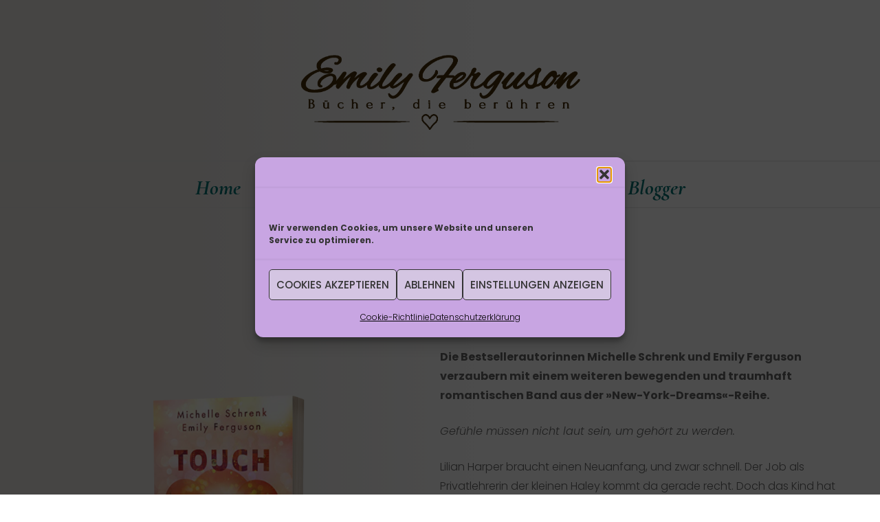

--- FILE ---
content_type: text/css
request_url: https://emilyferguson.de/wp-content/uploads/fonts/433d16a4e0fddc557a3beeed0eae1535/font.css?v=1690280268
body_size: 487
content:
/*
 * Font file created by Local Google Fonts 0.21.0
 * Created: Tue, 25 Jul 2023 10:17:46 +0000
 * Handle: contrail-one
 * Original URL: https://fonts.googleapis.com/css2?family=Contrail+One%3Aital%2Cwght%400%2C300%3B0%2C400%3B0%2C500%3B0%2C600%3B0%2C700%3B1%2C300%3B1%2C400%3B1%2C500%3B1%2C600%3B1%2C700&amp;display=swap
*/

/* latin */
@font-face {
  font-family: 'Contrail One';
  font-style: normal;
  font-weight: 400;
  font-display: swap;
  src: url(https://emilyferguson.de/wp-content/uploads/fonts/433d16a4e0fddc557a3beeed0eae1535/contrail-one--v15-normal-400.woff2?c=1690280268) format('woff2');
  unicode-range: U+0000-00FF, U+0131, U+0152-0153, U+02BB-02BC, U+02C6, U+02DA, U+02DC, U+0304, U+0308, U+0329, U+2000-206F, U+2074, U+20AC, U+2122, U+2191, U+2193, U+2212, U+2215, U+FEFF, U+FFFD;
}
